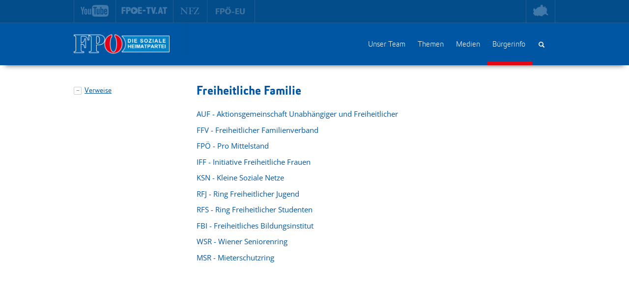

--- FILE ---
content_type: text/html; charset=utf-8
request_url: https://simmering.fpoe-wien.at/buergerinfo/verweise/
body_size: 5943
content:
<!DOCTYPE html>
<html lang="de">
<head>
<script id="Cookiebot" src="https://consent.cookiebot.com/uc.js" data-cbid="7a5c4322-e540-454d-adb0-c167ccab25a4" data-blockingmode="auto" type="text/javascript"></script><script>				(function(w,d,s,l,i){w[l]=w[l]||[];w[l].push({'gtm.start':
				new Date().getTime(),event:'gtm.js'});var f=d.getElementsByTagName(s)[0],
				j=d.createElement(s),dl=l!='dataLayer'?'&l='+l:'';j.async=true;j.src=
				'https://www.googletagmanager.com/gtm.js?id='+i+dl;f.parentNode.insertBefore(j,f);
				})					(window,document,'script','dataLayer','GTM-WKCNZXF');</script><script>				 var _paq = window._paq = window._paq || [];
				/* tracker methods like "setCustomDimension" should be called before "trackPageView" */
				_paq.push(['trackPageView']);
				_paq.push(['enableLinkTracking']);
				(function() {
					var u="//fas.fpoe.at/";
					_paq.push(['setTrackerUrl', u+'matomo.php']);
					_paq.push(['setSiteId', '5']);
					var d=document, g=d.createElement('script'), s=d.getElementsByTagName('script')[0];
					g.async=true; g.src=u+'matomo.js'; s.parentNode.insertBefore(g,s);
				})();</script><script>				(function(w,d,t,u,n,a,m){w['MauticTrackingObject']=n;
            w[n]=w[n]||function(){(w[n].q=w[n].q||[]).push(arguments)},a=d.createElement(t),m=d.getElementsByTagName(t)[0];
            a.async=1;a.src=u;m.parentNode.insertBefore(a,m)})(window,document,'script','https://m.fpoe-wien.at/mtc.js','mt');
			mt('send', 'pageview');</script>

<meta charset="utf-8">
<!-- 
	This website is powered by TYPO3 - inspiring people to share!
	TYPO3 is a free open source Content Management Framework initially created by Kasper Skaarhoj and licensed under GNU/GPL.
	TYPO3 is copyright 1998-2019 of Kasper Skaarhoj. Extensions are copyright of their respective owners.
	Information and contribution at https://typo3.org/
-->



<title>Verweise – Freiheitliche Partei Österreichs | Wien</title>
<meta name="generator" content="TYPO3 CMS">
<meta http-equiv="Content-language" content="de_AT.UTF-8">
<meta name="apple-itunes-app" content="app-id=687232143">
<meta name="viewport" content="width=device-width, initial-scale=1, maximum-scale=1, user-scalable=no">


<link rel="stylesheet" type="text/css" href="/typo3temp/assets/css/2d61e526a5.css?1562577575" media="all">
<link rel="stylesheet" type="text/css" href="/typo3conf/ext/nn_address/Resources/Public/Css/default.css?1539679337" media="all">
<link rel="stylesheet" type="text/css" href="/typo3conf/ext/solr/Resources/Public/StyleSheets/Frontend/suggest.css?1539682566" media="all">
<link rel="stylesheet" type="text/css" href="/typo3conf/ext/femanager/Resources/Public/Css/Main.min.css?1573121326" media="all">
<link rel="stylesheet" type="text/css" href="/typo3conf/ext/theme_fpoe/Resources/Public/CSS/font-awesome.min.css?1571055378" media="all">
<link rel="stylesheet" type="text/css" href="/typo3conf/ext/theme_fpoe/Resources/Public/CSS/animate.css?1429595465" media="all">
<link rel="stylesheet" type="text/css" href="/typo3conf/ext/theme_fpoe/Resources/Public/CSS/bootstrap.min.css?1421761811" media="all">
<link rel="stylesheet" type="text/css" href="/typo3conf/ext/theme_fpoe/Resources/Public/CSS/fancybox-3.3.5.css?1562577840" media="all">
<link rel="stylesheet" type="text/css" href="/typo3conf/ext/theme_fpoe/Resources/Public/CSS/frontend.css?1721385466" media="all">


<script src="/typo3conf/ext/theme_fpoe/Resources/Public/JS/Jquery/jquery-2.1.1.min.js?1412670268" type="text/javascript"></script>
<script src="/typo3conf/ext/theme_fpoe/Resources/Public/JS/Bootstrap/bootstrap.min.js?1421761831" type="text/javascript"></script>
<script src="/typo3conf/ext/theme_fpoe/Resources/Public/JS/Bootstrap/bootstrap-datepicker.min.js?1434100015" type="text/javascript"></script>
<script src="/typo3conf/ext/theme_fpoe/Resources/Public/JS/Bootstrap/bootstrap-datepicker.de.js?1539681187" type="text/javascript"></script>
<script src="/typo3conf/ext/theme_fpoe/Resources/Public/JS/CountTo/jquery-countTo.js?1465274682" type="text/javascript"></script>
<script src="/typo3conf/ext/theme_fpoe/Resources/Public/JS/SinglePageNav/jquery.singlePageNav.min.js?1465274682" type="text/javascript"></script>
<script src="/typo3conf/ext/theme_fpoe/Resources/Public/JS/Jquery/jquery.events.touch.js?1454500016" type="text/javascript"></script>
<script src="/typo3conf/ext/theme_fpoe/Resources/Public/JS/Lightcase/lightcase.js?1454500016" type="text/javascript"></script>
<script src="/typo3conf/ext/theme_fpoe/Resources/Public/JS/Fancybox/fancybox-3.3.5.min.js?1562577840" type="text/javascript"></script>
<script src="/typo3conf/ext/theme_fpoe/Resources/Public/JS/Flexslider/jquery.flexslider-min.js?1387521632" type="text/javascript"></script>
<script src="/typo3conf/ext/theme_fpoe/Resources/Public/JS/NanoScroller/jquery.nanoscroller.min.js?1453979024" type="text/javascript"></script>
<script src="/typo3conf/ext/theme_fpoe/Resources/Public/JS/Solr/dateRangeFacet.js?1539681187" type="text/javascript"></script>
<script src="/typo3temp/assets/js/9a38f34785.js?1562577575" type="text/javascript"></script>



<!--###POSTJSMARKER###-->
</head>
<body id="page4781">
<noscript>			<iframe src="https://www.googletagmanager.com/ns.html?id=GTM-WX5GMZ9"
			height="0" width="0" style="display:none;visibility:hidden"></iframe></noscript>
<a href="#maincontent" class="sr-only">Skip to main content</a>
<div id="topbar">
	<div class="container">
		<div class="regions dropdown pull-right visible-lg"><a id="dropdowntoggle1359" data-toggle="dropdown" role="button" aria-haspopup="true" aria-expanded="false"><span class="sr-only">toggle region menu</span><span class="sprite-image sprite-image-vienna-map"></span></a><ul class="dropdown-menu" role="menu" aria-labelledby="dropdowntoggle1359"><li><a href="http://innerestadt.fpoe-wien.at/">01. Innere Stadt</a></li><li><a href="http://leopoldstadt.fpoe-wien.at/">02. Leopoldstadt</a></li><li><a href="http://landstrasse.fpoe-wien.at/">03. Landstraße</a></li><li><a href="http://wieden.fpoe-wien.at/">04. Wieden</a></li><li><a href="http://margareten.fpoe-wien.at/">05. Margareten</a></li><li><a href="http://mariahilf.fpoe-wien.at/">06. Mariahilf</a></li><li><a href="http://neubau.fpoe-wien.at/">07. Neubau</a></li><li><a href="http://josefstadt.fpoe-wien.at/">08. Josefstadt</a></li><li><a href="http://alsergrund.fpoe-wien.at/">09. Alsergrund</a></li><li><a href="http://favoriten.fpoe-wien.at/">10. Favoriten</a></li><li><a href="http://simmering.fpoe-wien.at/">11. Simmering</a></li><li><a href="http://meidling.fpoe-wien.at/">12. Meidling</a></li><li><a href="http://hietzing.fpoe-wien.at/">13. Hietzing</a></li><li><a href="http://penzing.fpoe-wien.at/">14. Penzing</a></li><li><a href="http://rudolfsheim-fuenfhaus.fpoe-wien.at/">15. Rudolfsheim-Fünfhaus</a></li><li><a href="http://ottakring.fpoe-wien.at/">16. Ottakring</a></li><li><a href="http://hernals.fpoe-wien.at/">17. Hernals</a></li><li><a href="http://waehring.fpoe-wien.at/">18. Währing</a></li><li><a href="http://doebling.fpoe-wien.at/">19. Döbling</a></li><li><a href="http://brigittenau.fpoe-wien.at/">20. Brigittenau</a></li><li><a href="http://floridsdorf.fpoe-wien.at/">21. Floridsdorf</a></li><li><a href="http://donaustadt.fpoe-wien.at/">22. Donaustadt</a></li><li><a href="http://liesing.fpoe-wien.at/">23. Liesing</a></li></ul></div><div class="links"><a href="https://www.youtube.com/user/FPOETVonline" target="_blank"><span class="sprite-image sprite-image-youtube"></span></a><a href="https://www.fpoe.at/fpoe-tv/" target="_blank"><span class="sprite-image sprite-image-fpoetv"></span></a><a href="http://nfz.fpoe.at/" target="_blank"><span class="sprite-image sprite-image-nfz"></span></a><a href="https://fpoe.eu" target="_blank"><span class="eu-image"></span></a></div>
	</div>
</div>
<header id="header">
	<nav class="navbar navbar-default" role="navigation">
		<div class="container">
		  <!-- Brand and toggle get grouped for better mobile display -->
		  <div class="navbar-header">
		  	<button type="button" class="navbar-toggle collapsed" data-toggle="collapse" data-target="#mainmenu">
				<span class="sr-only">Toggle main menu</span>
				<span class="icon-bar"></span>
				<span class="icon-bar"></span>
				<span class="icon-bar"></span>
			</button>
			<!--
			<button type="button" class="navbar-toggle collapsed" data-toggle="collapse" data-target="#searchbox">
				<span class="glyphicon glyphicon-search"></span>
			</button>
			-->
			
			<div class="navbar-brand" id="logo">
				<a href="/" title="Logo"><img src="/fileadmin/user_upload/logos/FPOE_Die_soziale_Heimatpartei_1600x500.png" width="1600" height="500"   alt="logo" ></a>
			</div>
		  </div>
		  <div class="collapse navbar-collapse" id="mainmenu">
				<div class="tx-solr"><form method="get" class="navbar-form navbar-right" id="searchbox" action="/suche/" data-suggest="/suche/type/7384/?tx_solr%5BadditionalFilters%5D%5BnoFiles%5D=-type%3Asys_file&amp;tx_solr%5BadditionalFilters%5D%5BnotOlderThan%5D=changed%3A%5BNOW-1YEAR%20TO%20NOW%5D" data-suggest-header="Top Treffer" accept-charset="utf-8"><input type="hidden" name="L" value="0" /><input type="hidden" name="id" value="1945" /><div class="search-input"><input id="searchtext" type="text" placeholder="Suchbegriff" class="tx-solr-q js-solr-q tx-solr-suggest tx-solr-suggest-focus form-control" name="tx_solr[q]" value="" /></div><label class="search-toggle btn visible-lg" for="searchtext"><span class="sr-only">Volltextsuche</span><span class="glyphicon glyphicon-search"></span></label></form></div><ul class="nav navbar-nav navbar-right"><li class="dropdown"><a href="/unser-team/bezirksparteiobmann/">Unser Team</a><button type="button" id="dropdowntoggle1961" class="fa fa-angle-down hidden-lg" aria-haspopup="true" aria-expanded="false"><span class="sr-only">toggle submenu</span></button><ul class="dropdown-menu hidden-lg" role="menu" aria-labelledby="dropdowntoggle1961"><li><a href="/unser-team/bezirksparteiobmann/">Bezirksparteiobmann</a></li><li><a href="/unser-team/nationalrat/">Nationalrat</a></li><li><a href="/unser-team/gemeinderat-landtag/">Gemeinderat / Landtag</a></li><li class="dropdown"><a href="/unser-team/bezirksparteileitung/">Bezirksparteileitung</a><button type="button" id="dropdowntoggle2081" class="fa fa-angle-down hidden-lg" aria-haspopup="true" aria-expanded="false"><span class="sr-only">toggle submenu</span></button><ul class="dropdown-menu hidden-lg" role="menu" aria-labelledby="dropdowntoggle2081"><li><a href="/unser-team/bezirksparteileitung/bezirksobmann/">Bezirksobmann</a></li><li><a href="/unser-team/bezirksparteileitung/obmannstellvertreter/">Obmannstellvertreter</a></li><li><a href="/unser-team/bezirksparteileitung/bezirksleitungsmitglieder/">Bezirksleitungsmitglieder</a></li><li><a href="/unser-team/bezirksparteileitung/kooptierte-mitglieder/">Kooptierte Mitglieder</a></li></ul></li><li class="dropdown"><a href="/unser-team/bezirksvertretung/">Bezirksvertretung</a><button type="button" id="dropdowntoggle2089" class="fa fa-angle-down hidden-lg" aria-haspopup="true" aria-expanded="false"><span class="sr-only">toggle submenu</span></button><ul class="dropdown-menu hidden-lg" role="menu" aria-labelledby="dropdowntoggle2089"><li><a href="/unser-team/bezirksvertretung/bezirksvorsteherstellvertreter/">Bezirksvorsteherstellvertreter</a></li><li><a href="/unser-team/bezirksvertretung/klubobmann/">Klubobmann</a></li><li><a href="/unser-team/bezirksvertretung/bezirksvertretung/">Bezirksvertretung</a></li><li><a href="/unser-team/bezirksvertretung/fpoe-antraege/">FPÖ Anträge</a></li><li><a href="/unser-team/bezirksvertretung/ausschussmitglieder/">Ausschussmitglieder</a></li></ul></li><li><a href="/unser-team/mieterschutzring/">Mieterschutzring</a></li><li><a href="/">Aktuell</a></li></ul></li><li class="dropdown"><a href="/themen/news-archiv/">Themen</a><button type="button" id="dropdowntoggle4801" class="fa fa-angle-down hidden-lg" aria-haspopup="true" aria-expanded="false"><span class="sr-only">toggle submenu</span></button><ul class="dropdown-menu hidden-lg" role="menu" aria-labelledby="dropdowntoggle47"><li><a href="/themen/aus-der-bezirksvertretung/">Aus der Bezirksvertretung</a></li><li><a href="/themen/news-archiv/">News Archiv</a></li><li class="dropdown"><a href="/themen/parteiprogramm/">Parteiprogramm</a><button type="button" id="dropdowntoggle347" class="fa fa-angle-down hidden-lg" aria-haspopup="true" aria-expanded="false"><span class="sr-only">toggle submenu</span></button><ul class="dropdown-menu hidden-lg" role="menu" aria-labelledby="dropdowntoggle347"><li><a href="/themen/parteiprogramm/leitsaetze-freiheitlicher-politik/">Leitsätze freiheitlicher Politik</a></li><li><a href="/themen/parteiprogramm/freiheit-und-verantwortung/">Freiheit und Verantwortung</a></li><li><a href="/themen/parteiprogramm/heimat-identitaet-und-umwelt/">Heimat, Identität und Umwelt</a></li><li><a href="/themen/parteiprogramm/recht-und-gerechtigkeit/">Recht und Gerechtigkeit</a></li><li><a href="/themen/parteiprogramm/familie-und-generationen/">Familie und Generationen</a></li><li><a href="/themen/parteiprogramm/wohlstand-und-soziales-gleichgewicht/">Wohlstand und soziales Gleichgewicht</a></li><li><a href="/themen/parteiprogramm/gesundheit/">Gesundheit</a></li><li><a href="/themen/parteiprogramm/sicherheit/">Sicherheit</a></li><li><a href="/themen/parteiprogramm/bildung-wissenschaft-kunst-und-kultur/">Bildung, Wissenschaft, Kunst und Kultur</a></li><li><a href="/themen/parteiprogramm/weltoffenheit-und-eigenstaendigkeit/">Weltoffenheit und Eigenständigkeit</a></li><li><a href="/themen/parteiprogramm/europa-der-vielfalt/">Europa der Vielfalt</a></li><li><a href="/themen/parteiprogramm/parteiprogramm-englisch/">Parteiprogramm (englisch)</a></li></ul></li></ul></li><li><a href="/medien/">Medien</a></li><li class="dropdown open"><a href="/buergerinfo/" class="current">Bürgerinfo</a><button type="button" id="dropdowntoggle3603" class="fa fa-angle-down hidden-lg" aria-haspopup="true" aria-expanded="false"><span class="sr-only">toggle submenu</span></button><ul class="dropdown-menu hidden-lg" role="menu" aria-labelledby="dropdowntoggle3603"><li><a href="/buergerinfo/verweise/" class="current">Verweise</a></li></ul></li></ul>
		  </div>
		  <!--
		  <div class="collapse" id="searchbox">
			
		  </div>
		  -->
		  <div class="collapse" id="regionselect">
			<ul class="nav navbar-nav"><li><a href="http://innerestadt.fpoe-wien.at/">01. Innere Stadt</a></li><li><a href="http://leopoldstadt.fpoe-wien.at/">02. Leopoldstadt</a></li><li><a href="http://landstrasse.fpoe-wien.at/">03. Landstraße</a></li><li><a href="http://wieden.fpoe-wien.at/">04. Wieden</a></li><li><a href="http://margareten.fpoe-wien.at/">05. Margareten</a></li><li><a href="http://mariahilf.fpoe-wien.at/">06. Mariahilf</a></li><li><a href="http://neubau.fpoe-wien.at/">07. Neubau</a></li><li><a href="http://josefstadt.fpoe-wien.at/">08. Josefstadt</a></li><li><a href="http://alsergrund.fpoe-wien.at/">09. Alsergrund</a></li><li><a href="http://favoriten.fpoe-wien.at/">10. Favoriten</a></li><li><a href="http://simmering.fpoe-wien.at/">11. Simmering</a></li><li><a href="http://meidling.fpoe-wien.at/">12. Meidling</a></li><li><a href="http://hietzing.fpoe-wien.at/">13. Hietzing</a></li><li><a href="http://penzing.fpoe-wien.at/">14. Penzing</a></li><li><a href="http://rudolfsheim-fuenfhaus.fpoe-wien.at/">15. Rudolfsheim-Fünfhaus</a></li><li><a href="http://ottakring.fpoe-wien.at/">16. Ottakring</a></li><li><a href="http://hernals.fpoe-wien.at/">17. Hernals</a></li><li><a href="http://waehring.fpoe-wien.at/">18. Währing</a></li><li><a href="http://doebling.fpoe-wien.at/">19. Döbling</a></li><li><a href="http://brigittenau.fpoe-wien.at/">20. Brigittenau</a></li><li><a href="http://floridsdorf.fpoe-wien.at/">21. Floridsdorf</a></li><li><a href="http://donaustadt.fpoe-wien.at/">22. Donaustadt</a></li><li><a href="http://liesing.fpoe-wien.at/">23. Liesing</a></li></ul>
		  </div>
		</div>
	</nav>
</header>

<!--TYPO3SEARCH_begin-->

	<div id="maincontent">
		<div class="container">
			<div class="row">
				<div class="col-lg-3 visible-lg">
					<nav id="submenu"><ul><li class="current active"><a href="/buergerinfo/verweise/">Verweise</a></li></ul></nav>
				</div>
				<div class="col-lg-9">
					<div id="c7777" class="content-element"><h2 class="first-header">Freiheitliche Familie </h2><p class="bodytext"><a href="http://www.auf.at/auf/aktuelles/" title="Opens external link in new window" target="_blank" class="external-link-new-window">AUF - Aktionsgemeinschaft Unabhängiger und Freiheitlicher</a></p>
<p class="bodytext"><a href="http://www.ffv.at/" title="Opens external link in new window" target="_blank" class="external-link-new-window">FFV - Freiheitlicher Familienverband</a></p>
<p class="bodytext"><a href="http://www.fpoe-promittelstand.at/" title="Opens external link in new window" target="_blank" class="external-link-new-window">FPÖ - Pro Mittelstand</a></p>
<p class="bodytext"><a href="http://www.iffwien.at/" title="Opens external link in new window" target="_blank" class="external-link-new-window">IFF - Initiative Freiheitliche Frauen</a></p>
<p class="bodytext"><a href="http://www.kleinesozialenetze.at/" title="Opens external link in new window" target="_blank" class="external-link-new-window">KSN - Kleine Soziale Netze</a></p>
<p class="bodytext"><a href="http://www.rfj.at/" title="Opens external link in new window" target="_blank" class="external-link-new-window">RFJ - Ring Freiheitlicher Jugend</a></p>
<p class="bodytext"><a href="http://www.rfs.at/" title="Opens external link in new window" target="_blank" class="external-link-new-window">RFS - Ring Freiheitlicher Studenten</a></p>
<p class="bodytext"><a href="http://www.fpoe-bildungsinstitut.at/home" title="Opens external link in new window" target="_blank" class="external-link-new-window">FBI - Freiheitliches Bildungsinstitut</a></p>
<p class="bodytext"><a href="http://www.wsr.co.at/" title="Opens external link in new window" target="_blank" class="external-link-new-window">WSR - Wiener Seniorenring</a></p>
<p class="bodytext"><a href="http://www.mieterschutzring.at/" title="Opens external link in new window" target="_blank" class="external-link-new-window">MSR - Mieterschutzring</a></p>
<p class="bodytext">&nbsp;</p></div>	
				</div>
			</div>
		</div>
	</div>

<!--TYPO3SEARCH_end-->

<div id="footercontent">
	<div class="container">
		
		<small class="mediumgrey copyright"><p class="bodytext">© 2026 Freiheitliche Partei Österreichs. Alle Rechte vorbehalten.</p></small>
	</div>
</div>

<footer id="footer">
	<div class="container">
		<div id="social">
			
		</div>
		<div id="person" class="visible-lg">
			
		</div>
		<div id="footermenu">
			<span class="sprite-image sprite-image-scroll"></span><a href="/datenschutz/">Datenschutz</a><span class="sprite-image sprite-image-scroll"></span><a href="/impressum/">Impressum</a>
		</div>
	</div>
</footer>
<script src="/typo3conf/ext/solr/Resources/Public/JavaScript/JQuery/jquery.autocomplete.min.js?1539682566" type="text/javascript"></script>
<script src="/typo3conf/ext/solr/Resources/Public/JavaScript/suggest_controller.js?1539682566" type="text/javascript"></script>
<script src="/typo3conf/ext/femanager/Resources/Public/JavaScript/Validation.min.js?1573121326" type="text/javascript"></script>
<script src="/typo3conf/ext/femanager/Resources/Public/JavaScript/Femanager.min.js?1573121326" type="text/javascript"></script>
<script src="/typo3conf/ext/theme_fpoe/Resources/Public/JS/main.js?1648621820" type="text/javascript"></script>
<script src="/typo3conf/ext/theme_fpoe/Resources/Public/JS/youtubePlayer.js?1607688743" type="text/javascript"></script>
<script src="/typo3temp/assets/js/efc823ef66.js?1562577575" type="text/javascript"></script>


</body>
</html>

--- FILE ---
content_type: text/css
request_url: https://simmering.fpoe-wien.at/typo3temp/assets/css/2d61e526a5.css?1562577575
body_size: 3717
content:
/* default styles for extension "tx_filebrowser" */
	textarea.f3-form-error {
		background-color:#FF9F9F;
		border: 1px #FF0000 solid;
	}

	input.f3-form-error {
		background-color:#FF9F9F;
		border: 1px #FF0000 solid;
	}

	.tx-filebrowser table {
		border-collapse:separate;
		border-spacing:10px;
	}

	.tx-filebrowser table th {
		font-weight:bold;
	}

	.tx-filebrowser table td {
		vertical-align:top;
	}

	.typo3-messages .message-error {
		color:red;
	}

	.typo3-messages .message-ok {
		color:green;
	}

/* default styles for extension "tx_pwcomments" */
.tx-pwcomment-pi1 * {
	margin: 0;
	padding: 0;
	-webkit-box-sizing: border-box;
	-moz-box-sizing: border-box;
	box-sizing: border-box;
}

.tx-pwcomment-pi1 ul {
	list-style-type: none;
}

.comments-container {
	margin: 60px auto 15px;
	max-width: 768px;
}

.comments-list {
	margin-top: 30px;
	position: relative;
}

.comments-list:before {
	content: '';
	width: 2px;
	height: 100%;
	background: #c7cacb;
	position: absolute;
	left: 32px;
	top: 0;
}

.comments-list:after {
	content: '';
	position: absolute;
	background: #c7cacb;
	bottom: 0;
	left: 28px;
	width: 10px;
	height: 10px;
	border: 3px solid #c7cacb;
	-webkit-border-radius: 50%;
	-moz-border-radius: 50%;
	border-radius: 50%;
}

.comments-list.no-avatar:before {
    display: none;
}
.comments-list.no-avatar:after {
    display: none;
}
.comments-list.no-avatar .comment-box:before, .comments-list.no-avatar .comment-box:after {
    display: none;
}
.comments-list.no-avatar .comment-box {
    float: none;
}

.reply-list:before, .reply-list:after {display: none;}
.reply-list li:before {
	content: '';
	width: 60px;
	height: 2px;
	background: #c7cacb;
	position: absolute;
	top: 25px;
	left: -55px;
}

.comments-list li {
	margin-bottom: 15px;
	display: block;
	position: relative;
}

.comments-list li:after {
	content: '';
	display: block;
	clear: both;
	height: 0;
	width: 0;
}

.reply-list {
	padding-left: 88px;
	clear: both;
	margin-top: 15px;
}

.comments-list .comment-avatar {
	width: 65px;
	height: 65px;
	position: relative;
	z-index: 99;
	float: left;
	border: 1px solid #fff;
	-webkit-border-radius: 4px;
	-moz-border-radius: 4px;
	border-radius: 4px;
	-webkit-box-shadow: 0 1px 2px rgba(0,0,0,0.2);
	-moz-box-shadow: 0 1px 2px rgba(0,0,0,0.2);
	box-shadow: 0 1px 2px rgba(0,0,0,0.2);
	overflow: hidden;
    background: #f2f2f2;
}

.comments-list .comment-avatar img.default-user-icon {
    padding: 8px 5px 5px;
}

.comments-list .comment-avatar img {
	width: 100%;
	height: 100%;
}

.reply-list .comment-avatar {
	width: 50px;
	height: 50px;
}

.comment-main-level:after {
	content: '';
	width: 0;
	height: 0;
	display: block;
	clear: both;
}

.comments-list .comment-box {
	width: 680px;
	float: right;
	position: relative;
	-webkit-box-shadow: 0 1px 1px rgba(0,0,0,0.15);
	-moz-box-shadow: 0 1px 1px rgba(0,0,0,0.15);
	box-shadow: 0 1px 1px rgba(0,0,0,0.15);
}

.comments-list .comment-box:before, .comments-list .comment-box:after {
	content: '';
	height: 0;
	width: 0;
	position: absolute;
	display: block;
	border-width: 10px 12px 10px 0;
	border-style: solid;
	border-color: transparent #F2F2F2;
	top: 12px;
	left: -11px;
}

.comments-list .comment-box:before {
	border-width: 11px 13px 11px 0;
	border-color: transparent rgba(0,0,0,0.05);
	left: -12px;
}

.reply-list .comment-box {
	width: 610px;
}
.comment-box .comment-head {
	background: #F2F2F2;
	padding: 14px 12px;
	border-bottom: 1px solid #E5E5E5;
	overflow: hidden;
	-webkit-border-radius: 4px 4px 0 0;
	-moz-border-radius: 4px 4px 0 0;
	border-radius: 4px 4px 0 0;
}

.comment-box .comment-head i {
	float: right;
	margin-left: 14px;
	position: relative;
	top: 2px;
	color: #A6A6A6;
	cursor: pointer;
	-webkit-transition: color 0.3s ease;
	-o-transition: color 0.3s ease;
	transition: color 0.3s ease;
}

.comment-box .comment-head i:hover {
	color: #03658c;
}

.comment-box .comment-name {
	color: #283035;
	font-weight: bold;
	float: left;
	margin: 0 10px 0 0;
}

.comment-box .comment-date {
    line-height: 1.1;
}

.comment-box .comment-name a {
	color: #283035;
}

.comment-box .comment-head span {
	float: left;
	color: #999;
	font-size: 13px;
	position: relative;
	top: 1px;
}

.comment-box .comment-content {
	background: #FFF;
	padding: 12px;
	font-size: 15px;
	color: #595959;
	-webkit-border-radius: 0 0 4px 4px;
	-moz-border-radius: 0 0 4px 4px;
	border-radius: 0 0 4px 4px;
}

.comment-box .comment-name.by-author, .comment-box .comment-name.by-author a {color: #03658c;}
.comment-box .comment-name.by-author:after {
	content: 'autor';
	background: #03658c;
	color: #FFF;
	font-size: 12px;
	padding: 3px 5px;
	font-weight: 700;
	margin-left: 10px;
	-webkit-border-radius: 3px;
	-moz-border-radius: 3px;
	border-radius: 3px;
}

.comment-actions {
	position: absolute;
	right: 12px;
	top: 10px;
}

.comment-actions .votesum {
	font-size: 1.1em !important;
	color: #000 !important;
	margin-right: 5px;
}

.comment-actions a.upvote,
.comment-actions a.downvote,
.comment-actions a.reply {
	margin: 0 2px;
}

.comment-actions a.reply {
	margin-left: 25px;
	vertical-align: text-bottom;
}

.comment-actions a.upvote,
.comment-actions a.downvote {
	display: inline-block;
	overflow: hidden;
	width: 18px;
	height: 18px;
	margin-top: 3px;
}

.comment-actions a.upvote:before,
.comment-actions a.downvote:before,
.comment-actions a.reply:before {
	content: '';
	background: url('../../../typo3conf/ext/pw_comments/Resources/Public/Icons/thumbs-up.svg') no-repeat;
	background-size: cover;
	opacity: 0.6;
	width: 18px;
	height: 18px;
	display: inline-block;
	vertical-align: text-bottom;
	margin-right: 4px;
}

.comment-actions a.upvote:hover:before,
.comment-actions a.downvote:hover:before,
.comment-actions a.reply:hover:before {
	opacity: 1;
}

.comment-actions a.downvote:before {
	background-image: url('../../../typo3conf/ext/pw_comments/Resources/Public/Icons/thumbs-down.svg');
}

.comment-actions a.reply:before {
	background-image: url('../../../typo3conf/ext/pw_comments/Resources/Public/Icons/reply.svg');
}

.comment-actions a.upvote.voted:before {
	opacity: 1;
	background-image: url('../../../typo3conf/ext/pw_comments/Resources/Public/Icons/thumbs-up-active.svg');
}
.comment-actions a.downvote.voted:before {
	opacity: 1;
	background-image: url('../../../typo3conf/ext/pw_comments/Resources/Public/Icons/thumbs-down-active.svg');
}

.comment-actions .voted-positive { color: green !important; }
.comment-actions .voted-negative { color: red !important; }

#writeComment {
	max-width: 768px;
	margin: 20px auto;
}

#writeComment h3 {
	padding: 20px 0 8px;
}

#writeComment div.hide_initally {
	display: none;
}

#writeComment label {
	display: block;
}

#writeComment label span {
	font-size: 10px;
	color: #777;
}
#writeComment label span a {
	text-decoration: none;
	color: #777;
}

#writeComment input[type=text] {
	font-family: Verdana,Tahoma,Arial,sans-serif;
	font-size: 15px;
	width: 66%;
	padding: 2px;
	margin-bottom: 14px;
}

#writeComment textarea {
	width: 100%;
	line-height: 16px;
	padding: 5px;
	font-family: Verdana,Tahoma,Arial,sans-serif;
	font-size: 11px;
	margin-bottom: 10px;
}

#writeComment input.button {
	padding: 2px 10px;
    margin-top: 15px;
	margin-bottom: 0;
	width: auto;
}

.tx-pwcomment-pi1 .alert {
	padding: 15px;
	margin-bottom: 20px;
	border: 1px solid transparent;
	border-radius: 4px;
}

.tx-pwcomment-pi1 .alert-success {
	color: #3c763d;
	background-color: #dff0d8;
	border-color: #d6e9c6;
}

.tx-pwcomment-pi1 .alert-danger {
	color: #a94442;
	background-color: #f2dede;
	border-color: #ebccd1;
}

@media only screen and (max-width: 766px) {
	.comments-container {
		width: 480px;
	}

	.comments-list .comment-box {
		width: 390px;
	}

	.reply-list .comment-box {
		width: 320px;
	}
}

	#thanksForYourComment, #customMessages {
		list-style: none;
		margin: 0;
		padding: 0;
	}

	#thanksForYourComment li, #customMessages li {
		background: #ccffcc;
		border: 1px solid #009900;
		color: #009900;
		font-weight: bold;
		padding: 6px 10px;
		margin-bottom: 15px;
	}

	#customMessages li {
		background: #ffcccc;
		border-color: #990000;
		color: #990000;
	}
/* default styles for extension "tx_dsgvo" */
	textarea.f3-form-error {
		background-color:#FF9F9F;
		border: 1px #FF0000 solid;
	}

	input.f3-form-error {
		background-color:#FF9F9F;
		border: 1px #FF0000 solid;
	}

	.tx-dsgvo table {
		border-collapse:separate;
		border-spacing:10px;
	}

	.tx-dsgvo table th {
		font-weight:bold;
	}

	.tx-dsgvo table td {
		vertical-align:top;
	}

	.typo3-messages .message-error {
		color:red;
	}

	.typo3-messages .message-ok {
		color:green;
	}

/* default styles for extension "tx_cssstyledcontent" */
    /* Headers */
    .csc-header-alignment-center { text-align: center; }
    .csc-header-alignment-right { text-align: right; }
    .csc-header-alignment-left { text-align: left; }

    div.csc-textpic-responsive, div.csc-textpic-responsive * { -moz-box-sizing: border-box; -webkit-box-sizing: border-box; box-sizing: border-box;  }

    /* Clear floats after csc-textpic and after csc-textpic-imagerow */
    div.csc-textpic, div.csc-textpic div.csc-textpic-imagerow, ul.csc-uploads li { overflow: hidden; }

    /* Set padding for tables */
    div.csc-textpic .csc-textpic-imagewrap table { border-collapse: collapse; border-spacing: 0; }
    div.csc-textpic .csc-textpic-imagewrap table tr td { padding: 0; vertical-align: top; }

    /* Settings for figure and figcaption (HTML5) */
    div.csc-textpic .csc-textpic-imagewrap figure, div.csc-textpic figure.csc-textpic-imagewrap { margin: 0; display: table; }

    /* Captions */
    figcaption.csc-textpic-caption { display: table-caption; }
    .csc-textpic-caption { text-align: left; caption-side: bottom; }
    div.csc-textpic-caption-c .csc-textpic-caption, .csc-textpic-imagewrap .csc-textpic-caption-c { text-align: center; }
    div.csc-textpic-caption-r .csc-textpic-caption, .csc-textpic-imagewrap .csc-textpic-caption-r { text-align: right; }
    div.csc-textpic-caption-l .csc-textpic-caption, .csc-textpic-imagewrap .csc-textpic-caption-l { text-align: left; }

    /* Float the columns */
    div.csc-textpic div.csc-textpic-imagecolumn { float: left; }

    /* Border just around the image */
    div.csc-textpic-border div.csc-textpic-imagewrap img {
        border: 2px solid #000000;
        padding: 0px 0px;
    }

    div.csc-textpic .csc-textpic-imagewrap img { border: none; display: block; }

    /* Space below each image (also in-between rows) */
    div.csc-textpic .csc-textpic-imagewrap .csc-textpic-image { margin-bottom: 10px; }
    div.csc-textpic .csc-textpic-imagewrap .csc-textpic-imagerow-last .csc-textpic-image { margin-bottom: 0; }

    /* colSpace around image columns, except for last column */
    div.csc-textpic-imagecolumn, td.csc-textpic-imagecolumn .csc-textpic-image { margin-right: 10px; }
    div.csc-textpic-imagecolumn.csc-textpic-lastcol, td.csc-textpic-imagecolumn.csc-textpic-lastcol .csc-textpic-image { margin-right: 0; }

    /* Add margin from image-block to text (in case of "Text & Images") */
    div.csc-textpic-intext-left .csc-textpic-imagewrap,
    div.csc-textpic-intext-left-nowrap .csc-textpic-imagewrap {
        margin-right: 10px;
    }
    div.csc-textpic-intext-right .csc-textpic-imagewrap,
    div.csc-textpic-intext-right-nowrap .csc-textpic-imagewrap {
        margin-left: 10px;
    }

    /* Positioning of images: */

    /* Center (above or below) */
    div.csc-textpic-center .csc-textpic-imagewrap, div.csc-textpic-center figure.csc-textpic-imagewrap { overflow: hidden; }
    div.csc-textpic-center .csc-textpic-center-outer { position: relative; float: right; right: 50%; }
    div.csc-textpic-center .csc-textpic-center-inner { position: relative; float: right; right: -50%; }

    /* Right (above or below) */
    div.csc-textpic-right .csc-textpic-imagewrap { float: right; }
    div.csc-textpic-right div.csc-textpic-text { clear: right; }

    /* Left (above or below) */
    div.csc-textpic-left .csc-textpic-imagewrap { float: left; }
    div.csc-textpic-left div.csc-textpic-text { clear: left; }

    /* Left (in text) */
    div.csc-textpic-intext-left .csc-textpic-imagewrap { float: left; }

    /* Right (in text) */
    div.csc-textpic-intext-right .csc-textpic-imagewrap { float: right; }

    /* Right (in text, no wrap around) */
    div.csc-textpic-intext-right-nowrap .csc-textpic-imagewrap { float: right; }

    /* Left (in text, no wrap around) */
    div.csc-textpic-intext-left-nowrap .csc-textpic-imagewrap { float: left; }

    div.csc-textpic div.csc-textpic-imagerow-last, div.csc-textpic div.csc-textpic-imagerow-none div.csc-textpic-last { margin-bottom: 0; }

    /* Browser fixes: */
    /* Fix for unordered and ordered list with image "In text, left" */
    .csc-textpic-intext-left ol, .csc-textpic-intext-left ul { padding-left: 40px; overflow: auto; }

    /* Textmedia */
    .csc-textmedia,
    .csc-textmedia-gallery { overflow: hidden; }
    .csc-textmedia-gallery-column { float: left; }
    .csc-textmedia-gallery-column { margin-right: 10px; }
    .csc-textmedia-gallery-column:last-child { margin-right: 0; }
    .csc-textmedia-gallery-row { overflow: hidden; margin-bottom: 10px; }
    .csc-textmedia-gallery-row:last-child { margin-bottom: 0; }
    .csc-textmedia-above .csc-textmedia-gallery { margin-bottom: 10px; }
    .csc-textmedia-above-right .csc-textmedia-gallery { float: right; }
    .csc-textmedia-above-left .csc-textmedia-gallery { float: left; }
    .csc-textmedia-above .csc-textmedia-text { clear: both; }
    .csc-textmedia-above-center .csc-textmedia-gallery-outer,
    .csc-textmedia-below-center .csc-textmedia-gallery-outer { position: relative; float: right; right: 50%; }
    .csc-textmedia-above-center .csc-textmedia-gallery-inner,
    .csc-textmedia-below-center .csc-textmedia-gallery-inner { position: relative; float: right; right: -50%; }
    .csc-textmedia-below .csc-textmedia-gallery { margin-top: 10px; }
    .csc-textmedia-below-right .csc-textmedia-gallery { float: right; }
    .csc-textmedia-below-left .csc-textmedia-gallery { float: left; }
    .csc-textmedia-inside-right .csc-textmedia-gallery { float: right; margin-left: 10px; }
    .csc-textmedia-inside-left .csc-textmedia-gallery { float: left; margin-right: 10px; }
    .csc-textmedia-beside-right .csc-textmedia-gallery { float: right; margin-left: 10px; }
    .csc-textmedia-beside-right .csc-textmedia-text { overflow: hidden; }
    .csc-textmedia-beside-left .csc-textmedia-gallery { float: left; margin-right: 10px; }
    .csc-textmedia-beside-left .csc-textmedia-text { overflow: hidden; }

    /* Uploads */
    .ce-uploads { margin: 0; padding: 0; }
    .ce-uploads li { list-style: none outside none; margin: 1em 0; }
    .ce-uploads img { float: left; margin-right: 1em; vertical-align: top; }
    .ce-uploads span { display: block; }

    /* Table */
    .contenttable { width: 100%; max-width: 100%; }
    .contenttable th, .contenttable td { padding: 0.5em 0.75em; vertical-align: top; }
    .contenttable thead th { font-weight: bold; border-bottom: 2px solid #dadada; }
    .contenttable th, .contenttable td { border-top: 1px solid #dadada; }
    .contenttable-striped tbody tr:nth-of-type(odd) { background-color: rgba(0,0,0,.05); }
    .contenttable-bordered th, .contenttable-bordered td { border: 1px solid #dadada; }

    /* Space */
    .csc-space-before-extra-small { margin-top: 1em; }
    .csc-space-before-small { margin-top: 2em; }
    .csc-space-before-medium { margin-top: 3em; }
    .csc-space-before-large { margin-top: 4em; }
    .csc-space-before-extra-large { margin-top: 5em; }
    .csc-space-after-extra-small { margin-bottom: 1em; }
    .csc-space-after-small { margin-bottom: 2em; }
    .csc-space-after-medium { margin-bottom: 3em; }
    .csc-space-after-large { margin-bottom: 4em; }
    .csc-space-after-extra-large { margin-bottom: 5em; }

    /* Frame */
    .csc-frame-ruler-before:before { content: ''; display: block; border-top: 1px solid rgba(0,0,0,0.25); margin-bottom: 2em; }
    .csc-frame-ruler-after:after { content: ''; display: block; border-bottom: 1px solid rgba(0,0,0,0.25); margin-top: 2em; }
    .csc-frame-indent { margin-left: 15%; margin-right: 15%; }
    .csc-frame-indent-left { margin-left: 33%; }
    .csc-frame-indent-right { margin-right: 33%; }


--- FILE ---
content_type: application/x-javascript; charset=utf-8
request_url: https://consent.cookiebot.com/7a5c4322-e540-454d-adb0-c167ccab25a4/cc.js?renew=false&referer=simmering.fpoe-wien.at&dnt=false&init=false
body_size: 216
content:
if(console){var cookiedomainwarning='Error: The domain SIMMERING.FPOE-WIEN.AT is not authorized to show the cookie banner for domain group ID 7a5c4322-e540-454d-adb0-c167ccab25a4. Please add it to the domain group in the Cookiebot Manager to authorize the domain.';if(typeof console.warn === 'function'){console.warn(cookiedomainwarning)}else{console.log(cookiedomainwarning)}};